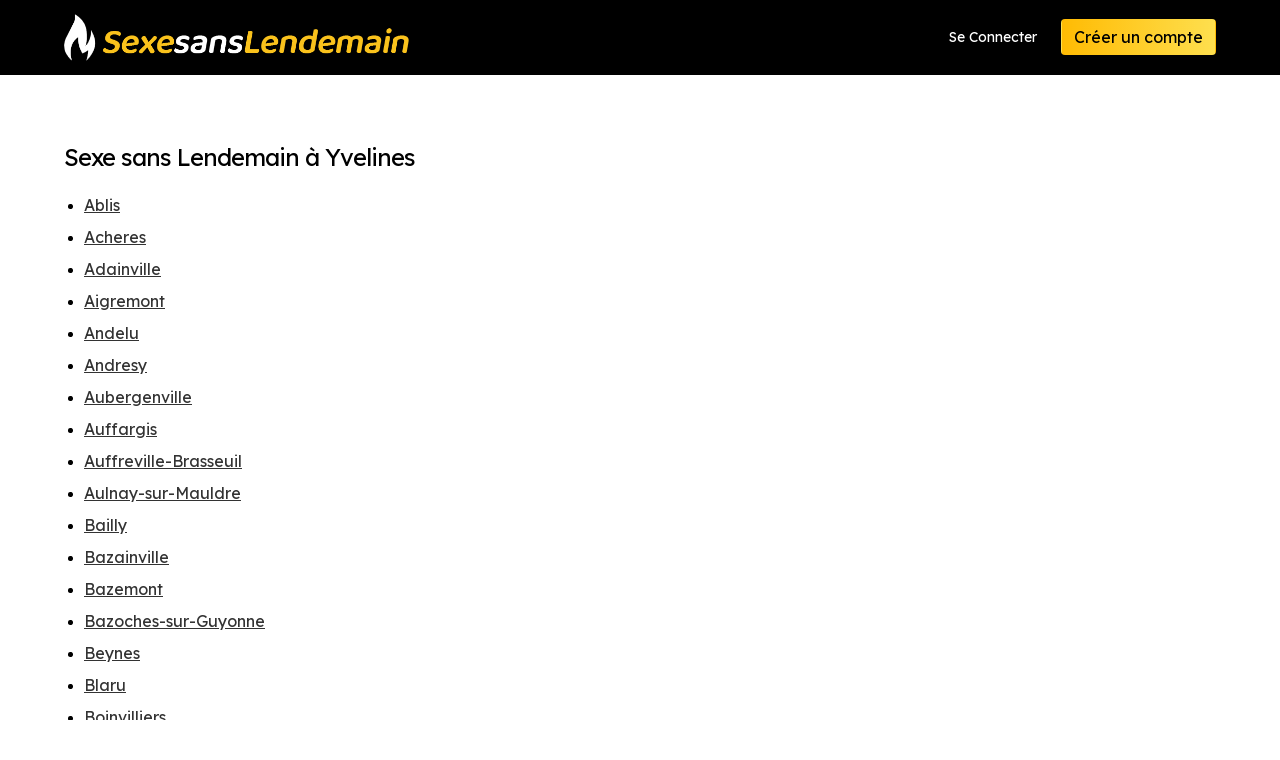

--- FILE ---
content_type: text/html; charset=utf-8
request_url: https://www.sexesanslendemain.com/search-in-county.php?state=Yvelines
body_size: 24268
content:
<!doctype html>
<html lang="en" class="has-navbar-fixed-top">

<head>
	<title>Sexe sans Lendemain liste des régions avec des profils de rencontre</title>
	
	<meta charset="utf-8">
	
<meta name="viewport" content="width=device-width,initial-scale=1">

<meta name="keywords" keywords="adult dating sex">

<link rel="icon" type="image/x-icon" href="/favicon.png">

<script src="https://www.sexesanslendemain.com/_cdn/js/jquery-3.5.1.min.js"></script>
<script src="https://www.sexesanslendemain.com/_cdn/js/jquery-ui.min.js"></script>
<script src="https://www.sexesanslendemain.com/_cdn/js/common.js?v=0.1"></script>
<script src="https://www.sexesanslendemain.com/_cdn/js/confirm-email.js?v=1.2"></script>

<link rel="stylesheet" href="https://www.sexesanslendemain.com/_cdn/css/minireset.min.css">
<link rel="stylesheet" href="https://www.sexesanslendemain.com/_cdn/css/jquery-ui.min.css?v0.2">
<link rel="stylesheet" href="https://www.sexesanslendemain.com/_cdn/css/global.css?v=1.16">
<link rel="stylesheet" href="https://www.sexesanslendemain.com/_cdn/css/index.css?v=1.2">

<link href="https://fonts.googleapis.com/css?family=Lexend+Deca&display=swap" rel="stylesheet">
<link href="https://fonts.googleapis.com/css2?family=Roboto:wght@500&display=swap" rel="stylesheet">

<link rel="stylesheet" href="//cdn.materialdesignicons.com/5.4.55/css/materialdesignicons.min.css">


<!-- Global site tag (gtag.js) - Google Analytics -->
<script async src="https://www.googletagmanager.com/gtag/js?id=G-9QH1RP8C9Y"></script>
<script>
  window.dataLayer = window.dataLayer || [];
  function gtag(){dataLayer.push(arguments);}
  gtag('js', new Date());

  gtag('config', 'G-9QH1RP8C9Y');  gtag('config', 'G-FMSGZ4L7Y8');
	
	</script>	
	<link rel="stylesheet" href="./_cdn/css/terms-of-use.css">
  
  
  <style>
  .areas h1 { letter-spacing:-1px; color:#000; }
  .areas ul { list-style:disc; margin-bottom: 15px; border-bottom:1px solid #ccc; padding-bottom:15px;  }
  .areas ul li { margin-left:20px; margin-bottom:0px; line-height:1.5em; margin-bottom:10px; }
  .areas a { color:#333; text-decoration: underline; font-size:16px; }
    .grid-container { display: grid; }
  </style>
  
</head>

<body class="terms-of-use asu">
	<div>
		
		<div class="">


	<nav role="navigation" aria-label="main navigation" class="navbar is-fixed-top">
		<div class="container">
			<div class="navbar-brand">
				<a href="/" aria-current="page" class="navbar-item nuxt-link-exact-active active"><img src="https://www.sexesanslendemain.com/_cdn/images/logos/sexesanslendemain.png" alt="Sexe sans Lendemain"></a>
				
				
				        <div style="display:flex;" class="is-hidden-desktop">
				  <a href="/signin.php" class="navbar-item is-pulled-right">Se Connecter</a>
				  <a href="/signup-step-1.php" class="navbar-item is-pulled-right">Inscription</a>
        </div>
        
				
			</div>
			<div class="navbar-menu">
				<div class="navbar-end"> <a href="/signin.php" class="navbar-item">Se Connecter</a>
					<div class="navbar-item"><a href="/signup-step-1.php" class="button is-primary">Créer un compte</a></div>
				</div>
			</div>
		</div>
	</nav>
	
</div>
		
		<div>
			

      <section class="section">
        <div class="container areas">
          
          <div class="grid-container">

            <h1>Sexe sans Lendemain à Yvelines</h1>
            <ul>
                            <li><a href="/results.php?area=Yvelines&place_id=53434">Ablis</a></li>
                            <li><a href="/results.php?area=Yvelines&place_id=53417">Acheres</a></li>
                            <li><a href="/results.php?area=Yvelines&place_id=53402">Adainville</a></li>
                            <li><a href="/results.php?area=Yvelines&place_id=53354">Aigremont</a></li>
                            <li><a href="/results.php?area=Yvelines&place_id=53108">Andelu</a></li>
                            <li><a href="/results.php?area=Yvelines&place_id=53091">Andresy</a></li>
                            <li><a href="/results.php?area=Yvelines&place_id=52720">Aubergenville</a></li>
                            <li><a href="/results.php?area=Yvelines&place_id=52654">Auffargis</a></li>
                            <li><a href="/results.php?area=Yvelines&place_id=52652">Auffreville-Brasseuil</a></li>
                            <li><a href="/results.php?area=Yvelines&place_id=52636">Aulnay-sur-Mauldre</a></li>
                            <li><a href="/results.php?area=Yvelines&place_id=52390">Bailly</a></li>
                            <li><a href="/results.php?area=Yvelines&place_id=52189">Bazainville</a></li>
                            <li><a href="/results.php?area=Yvelines&place_id=52184">Bazemont</a></li>
                            <li><a href="/results.php?area=Yvelines&place_id=52176">Bazoches-sur-Guyonne</a></li>
                            <li><a href="/results.php?area=Yvelines&place_id=51789">Beynes</a></li>
                            <li><a href="/results.php?area=Yvelines&place_id=51667">Blaru</a></li>
                            <li><a href="/results.php?area=Yvelines&place_id=51609">Boinvilliers</a></li>
                            <li><a href="/results.php?area=Yvelines&place_id=51599">Bois-d'Arcy</a></li>
                            <li><a href="/results.php?area=Yvelines&place_id=51561">Boissy-Mauvoisin</a></li>
                            <li><a href="/results.php?area=Yvelines&place_id=51521">Bonnelles</a></li>
                            <li><a href="/results.php?area=Yvelines&place_id=51498">Bonnieres-sur-Seine</a></li>
                            <li><a href="/results.php?area=Yvelines&place_id=51446">Bouafle</a></li>
                            <li><a href="/results.php?area=Yvelines&place_id=51422">Bougival</a></li>
                            <li><a href="/results.php?area=Yvelines&place_id=51160">Breuil-Bois-Robert</a></li>
                            <li><a href="/results.php?area=Yvelines&place_id=51143">Breval</a></li>
                            <li><a href="/results.php?area=Yvelines&place_id=51158">Brueil-en-Vexin</a></li>
                            <li><a href="/results.php?area=Yvelines&place_id=51014">Buc</a></li>
                            <li><a href="/results.php?area=Yvelines&place_id=51010">Buchelay</a></li>
                            <li><a href="/results.php?area=Yvelines&place_id=50981">Bullion</a></li>
                            <li><a href="/results.php?area=Yvelines&place_id=50726">Carrieres-sous-Poissy</a></li>
                            <li><a href="/results.php?area=Yvelines&place_id=50725">Carrieres-sur-Seine</a></li>
                            <li><a href="/results.php?area=Yvelines&place_id=50553">Cernay-la-Ville</a></li>
                            <li><a href="/results.php?area=Yvelines&place_id=50431">Chambourcy</a></li>
                            <li><a href="/results.php?area=Yvelines&place_id=50324">Chanteloup-les-Vignes</a></li>
                            <li><a href="/results.php?area=Yvelines&place_id=50300">Chapet</a></li>
                            <li><a href="/results.php?area=Yvelines&place_id=50109">Chatou</a></li>
                            <li><a href="/results.php?area=Yvelines&place_id=49954">Chevreuse</a></li>
                            <li><a href="/results.php?area=Yvelines&place_id=49765">Coignieres</a></li>
                            <li><a href="/results.php?area=Yvelines&place_id=49637">Conflans-Sainte-Honorine</a></li>
                            <li><a href="/results.php?area=Yvelines&place_id=49311">Crespieres</a></li>
                            <li><a href="/results.php?area=Yvelines&place_id=49273">Croissy-sur-Seine</a></li>
                            <li><a href="/results.php?area=Yvelines&place_id=48782">Ecquevilly</a></li>
                            <li><a href="/results.php?area=Yvelines&place_id=48754">Élancourt</a></li>
                            <li><a href="/results.php?area=Yvelines&place_id=48671">Epone</a></li>
                            <li><a href="/results.php?area=Yvelines&place_id=48485">Evecquemont</a></li>
                            <li><a href="/results.php?area=Yvelines&place_id=48329">Feucherolles</a></li>
                            <li><a href="/results.php?area=Yvelines&place_id=48296">Flacourt</a></li>
                            <li><a href="/results.php?area=Yvelines&place_id=48241">Flins-sur-Seine</a></li>
                            <li><a href="/results.php?area=Yvelines&place_id=48218">Follainville-Dennemont</a></li>
                            <li><a href="/results.php?area=Yvelines&place_id=48166">Fontenay-le-Fleury</a></li>
                            <li><a href="/results.php?area=Yvelines&place_id=48160">Fontenay-Saint-Pere</a></li>
                            <li><a href="/results.php?area=Yvelines&place_id=48083">Fourqueux</a></li>
                            <li><a href="/results.php?area=Yvelines&place_id=48034">Freneuse</a></li>
                            <li><a href="/results.php?area=Yvelines&place_id=47934">Gaillon-sur-Montcient</a></li>
                            <li><a href="/results.php?area=Yvelines&place_id=47892">Gargenville</a></li>
                            <li><a href="/results.php?area=Yvelines&place_id=47645">Goussonville</a></li>
                            <li><a href="/results.php?area=Yvelines&place_id=47483">Guernes</a></li>
                            <li><a href="/results.php?area=Yvelines&place_id=47480">Guerville</a></li>
                            <li><a href="/results.php?area=Yvelines&place_id=47424">Guyancourt</a></li>
                            <li><a href="/results.php?area=Yvelines&place_id=47254">Herbeville</a></li>
                            <li><a href="/results.php?area=Yvelines&place_id=47144">Houdan</a></li>
                            <li><a href="/results.php?area=Yvelines&place_id=47140">Houilles</a></li>
                            <li><a href="/results.php?area=Yvelines&place_id=46924">Jouars-Pontchartrain</a></li>
                            <li><a href="/results.php?area=Yvelines&place_id=46912">Jouy-en-Josas</a></li>
                            <li><a href="/results.php?area=Yvelines&place_id=46907">Jouy-Mauvoisin</a></li>
                            <li><a href="/results.php?area=Yvelines&place_id=46866">Juziers</a></li>
                            <li><a href="/results.php?area=Yvelines&place_id=45439">L'Etang-la-Ville</a></li>
                            <li><a href="/results.php?area=Yvelines&place_id=46718">La Celle-Saint-Cloud</a></li>
                            <li><a href="/results.php?area=Yvelines&place_id=46614">La Falaise</a></li>
                            <li><a href="/results.php?area=Yvelines&place_id=46011">La Verrière</a></li>
                            <li><a href="/results.php?area=Yvelines&place_id=45897">Le Chesnay</a></li>
                            <li><a href="/results.php?area=Yvelines&place_id=45764">Le Mesnil-le-Roi</a></li>
                            <li><a href="/results.php?area=Yvelines&place_id=45761">Le Mesnil-Saint-Denis</a></li>
                            <li><a href="/results.php?area=Yvelines&place_id=45716">Le Pecq</a></li>
                            <li><a href="/results.php?area=Yvelines&place_id=45714">Le Perray-en-Yvelines</a></li>
                            <li><a href="/results.php?area=Yvelines&place_id=45672">Le Port-Marly</a></li>
                            <li><a href="/results.php?area=Yvelines&place_id=45371">Le Vesinet</a></li>
                            <li><a href="/results.php?area=Yvelines&place_id=45630">Les Alluets-le-Roi</a></li>
                            <li><a href="/results.php?area=Yvelines&place_id=45601">Les Breviaires</a></li>
                            <li><a href="/results.php?area=Yvelines&place_id=45584">Les Clayes-sous-Bois</a></li>
                            <li><a href="/results.php?area=Yvelines&place_id=45560">Les Essarts-le-Roi</a></li>
                            <li><a href="/results.php?area=Yvelines&place_id=45506">Les Mureaux</a></li>
                            <li><a href="/results.php?area=Yvelines&place_id=45359">Levis-Saint-Nom</a></li>
                            <li><a href="/results.php?area=Yvelines&place_id=45265">Limay</a></li>
                            <li><a href="/results.php?area=Yvelines&place_id=45260">Limetz-Villez</a></li>
                            <li><a href="/results.php?area=Yvelines&place_id=45129">Longnes</a></li>
                            <li><a href="/results.php?area=Yvelines&place_id=45041">Louveciennes</a></li>
                            <li><a href="/results.php?area=Yvelines&place_id=44893">Magnanville</a></li>
                            <li><a href="/results.php?area=Yvelines&place_id=44883">Magny-les-Hameaux</a></li>
                            <li><a href="/results.php?area=Yvelines&place_id=44838">Maisons-Laffitte</a></li>
                            <li><a href="/results.php?area=Yvelines&place_id=44765">Mantes-la-Jolie</a></li>
                            <li><a href="/results.php?area=Yvelines&place_id=44764">Mantes-la-Ville</a></li>
                            <li><a href="/results.php?area=Yvelines&place_id=44701">Mareil-Marly</a></li>
                            <li><a href="/results.php?area=Yvelines&place_id=44640">Marly-le-Roi</a></li>
                            <li><a href="/results.php?area=Yvelines&place_id=44513">Maule</a></li>
                            <li><a href="/results.php?area=Yvelines&place_id=44511">Maulette</a></li>
                            <li><a href="/results.php?area=Yvelines&place_id=44505">Maurecourt</a></li>
                            <li><a href="/results.php?area=Yvelines&place_id=44500">Maurepas</a></li>
                            <li><a href="/results.php?area=Yvelines&place_id=44446">Medan</a></li>
                            <li><a href="/results.php?area=Yvelines&place_id=44360">Méricourt</a></li>
                            <li><a href="/results.php?area=Yvelines&place_id=44274">Meulan-en-Yvelines</a></li>
                            <li><a href="/results.php?area=Yvelines&place_id=44232">Mezieres-sur-Seine</a></li>
                            <li><a href="/results.php?area=Yvelines&place_id=44228">Mezy-sur-Seine</a></li>
                            <li><a href="/results.php?area=Yvelines&place_id=44153">Mittainville</a></li>
                            <li><a href="/results.php?area=Yvelines&place_id=43888">Montesson</a></li>
                            <li><a href="/results.php?area=Yvelines&place_id=43827">Montigny-le-Bretonneux</a></li>
                            <li><a href="/results.php?area=Yvelines&place_id=43680">Morainvilliers</a></li>
                            <li><a href="/results.php?area=Yvelines&place_id=43410">Neauphle-le-Chateau</a></li>
                            <li><a href="/results.php?area=Yvelines&place_id=43300">Nezel</a></li>
                            <li><a href="/results.php?area=Yvelines&place_id=43225">Noisy-le-Roi</a></li>
                            <li><a href="/results.php?area=Yvelines&place_id=42987">Orgeval</a></li>
                            <li><a href="/results.php?area=Yvelines&place_id=42535">Plaisir</a></li>
                            <li><a href="/results.php?area=Yvelines&place_id=42364">Poissy</a></li>
                            <li><a href="/results.php?area=Yvelines&place_id=42232">Porcheville</a></li>
                            <li><a href="/results.php?area=Yvelines&place_id=41899">Rambouillet</a></li>
                            <li><a href="/results.php?area=Yvelines&place_id=41736">Richebourg</a></li>
                            <li><a href="/results.php?area=Yvelines&place_id=41622">Rocquencourt</a></li>
                            <li><a href="/results.php?area=Yvelines&place_id=41273">Saint-Arnoult-en-Yvelines</a></li>
                            <li><a href="/results.php?area=Yvelines&place_id=41083">Saint-Cyr-l'École</a></li>
                            <li><a href="/results.php?area=Yvelines&place_id=40795">Saint-Germain-de-la-Grange</a></li>
                            <li><a href="/results.php?area=Yvelines&place_id=40777">Saint-Germain-en-Laye</a></li>
                            <li><a href="/results.php?area=Yvelines&place_id=40507">Saint-Leger-en-Yvelines</a></li>
                            <li><a href="/results.php?area=Yvelines&place_id=40053">Saint-Remy-l'Honore</a></li>
                            <li><a href="/results.php?area=Yvelines&place_id=40054">Saint-Remy-les-Chevreuse</a></li>
                            <li><a href="/results.php?area=Yvelines&place_id=39691">Sartrouville</a></li>
                            <li><a href="/results.php?area=Yvelines&place_id=39654">Saulx-Marchais</a></li>
                            <li><a href="/results.php?area=Yvelines&place_id=39461">Septeuil</a></li>
                            <li><a href="/results.php?area=Yvelines&place_id=39305">Soindres</a></li>
                            <li><a href="/results.php?area=Yvelines&place_id=39268">Sonchamp</a></li>
                            <li><a href="/results.php?area=Yvelines&place_id=38948">Thiverval-Grignon</a></li>
                            <li><a href="/results.php?area=Yvelines&place_id=38779">Toussus-le-Noble</a></li>
                            <li><a href="/results.php?area=Yvelines&place_id=38761">Trappes</a></li>
                            <li><a href="/results.php?area=Yvelines&place_id=38664">Triel-sur-Seine</a></li>
                            <li><a href="/results.php?area=Yvelines&place_id=38379">Vaux-sur-Seine</a></li>
                            <li><a href="/results.php?area=Yvelines&place_id=38358">Vélizy-Villacoublay</a></li>
                            <li><a href="/results.php?area=Yvelines&place_id=38263">Verneuil-sur-Seine</a></li>
                            <li><a href="/results.php?area=Yvelines&place_id=38251">Vernouillet</a></li>
                            <li><a href="/results.php?area=Yvelines&place_id=38234">Versailles</a></li>
                            <li><a href="/results.php?area=Yvelines&place_id=38225">Vert</a></li>
                            <li><a href="/results.php?area=Yvelines&place_id=37948">Villennes-sur-Seine</a></li>
                            <li><a href="/results.php?area=Yvelines&place_id=37939">Villepreux</a></li>
                            <li><a href="/results.php?area=Yvelines&place_id=95238">Villiers-Saint-Frederic</a></li>
                            <li><a href="/results.php?area=Yvelines&place_id=37779">Viroflay</a></li>
                            <li><a href="/results.php?area=Yvelines&place_id=37731">Voisins-le-Bretonneux</a></li>
                          </ul>
            <p><a href="/search-counties.php">Afficher tous les départements</a></p>
            
          </div>

        </div>
      </section>

			
		</div>
		
		<div class="footing-container">
	<footer class="footer ">
		<div class="container">
			<div class="columns is-mobile is-multiline">
				<div class="column is-half-mobile is-2-desktop">
					<h2>Liens Rapides</h2>
					<ul class="footer-list">
						<li><a href="/results.php" class="">Voir les Profils</a></li>
						<li><a href="/signup.php" class="">Messages</a></li>
						<li><a href="/signup.php" class="">Mon Profil</a></li>
						<li><a href="/signup.php" class="">Mes Visites</a></li>
												<li><a href="/signup.php" class="">Paramètres du Compte</a></li>
						<li><a href="/search-counties.php" class="">Tous les départements</a></li>
					</ul>
				</div>
				<div class="column is-half-mobile is-2-desktop">
					<h2>A Propos</h2>
					<ul class="footer-list">
												<li><a href="/terms-of-use.php" class="">Termes et Conditions</a></li>
						<li><a href="/privacy-policy.php" class="">Politique de Confidentialité</a></li>
											</ul>
				</div>
				<div class="column is-full-mobile is-3-desktop">
					<h2>Support</h2>
					<ul class="footer-list">
						<li><a href="/report-abuse.php" class="">Signaler un Abus</a></li>
						<li><a href="/faq.php" class="">Questions Fréquentes</a></li>
						<li><a href="/contact.php" class="">Aide</a></li>
					</ul>
				</div>
				<div class="column footer-logo"> <img src="https://www.sexesanslendemain.com/_cdn/images/logos/sexesanslendemain.png" alt="Sexe sans Lendemain" class="is-pulled-right"> </div>
			</div>
			
						
			<ul class="footer-bottom">
				<li>&copy; 2025 </li>
				<li>Tous droits réservés</li>
															</ul>
		</div>
		
	</footer>
</div>

<div id="hello" style="display:none;"></div>

<script>
var DO_NOT_SHOW_ALERTS = false;</script>



  <!-- AGE DISCLAIMER -->
  
  <script>
    $('html').addClass( 'age-disclaimer-popped age-disclaimer-popped-2' );
    
    function consent_to_being_at_least_18() {
      let cookie_date = new Date;
      cookie_date.setFullYear( cookie_date.getFullYear() + 10 );
      document.cookie = 'show_age_warning=1;path=/;expires=' + cookie_date.toUTCString() + ';';
      
      $('html').removeClass( 'age-disclaimer-popped age-disclaimer-popped-2' );
      $('#age-disclaimer-overlay').remove();
      $('#age-disclaimer-container').remove();
    }
  </script>

  <style>
    html.age-disclaimer-popped-2 #age-disclaimer-container { position:absolute; left:-5000px; top:-2000px; }
    html.age-disclaimer-popped-1 { overflow:hidden; }
    html.age-disclaimer-popped-1 body > div div:nth-child(0) { display:none; }
    html.age-disclaimer-popped-1 body > div div:nth-child(1) { display:none; }
    html.age-disclaimer-popped-1 .footing-container { display:none; }

    html.age-disclaimer-popped-1 #age-disclaimer-overlay {
      position:fixed;
      z-index:9998;
      width:100%; height:100%; min-height:100%;
      background-color:rgb(0,0,0,0.92);
      top:0; right:0; bottom:0; left: 0;
    }
    #age-disclaimer-container { 
      position: fixed;
      z-index:9999;
      top:25px; left:50%;
      transform: translateX(-50%);
      width:90%; max-width:750px;
      background-color:#000;
      border-radius: 8px;
      color:#fff;
      text-align: center;
      box-shadow: border-box;
      padding:50px 25px;
      overflow-y: auto;
      max-height: 100%;
    }
    #age-disclaimer-container .ad-logo {
      max-width:100%; height:auto;
      max-height:50px;
    }
    #age-disclaimer-container p {
      font-size:18px;
      color:#ccc;
      line-height:1.4em;
    }
    #age-disclaimer-container .ad-title {
      color:#fff;
      margin:15px 0px 15px 0px;
      font-size:40px;
      font-weight:bold;
    }
    #age-disclaimer-container .agedis-buttons { margin-top:25px; }
    #age-disclaimer-container .agedis-buttons .button { font-size:18px; margin-bottom:15px; }
    #age-disclaimer-container .agedis-buttons button { margin-right:10px;}
    
    @media only screen and (max-width: 600px) {
      #age-disclaimer-container p { font-size:16px; }
      #age-disclaimer-container .ad-title { font-size:26px; }
    }
  </style>
  
  <div id="age-disclaimer-overlay"></div>
  <div id="age-disclaimer-container">
    <img class="ad-logo" src="https://www.sexesanslendemain.com/_cdn/images/logos/sexesanslendemain.png">
    <p class="ad-title">Vérification de l'âge</p>
    <p>Sexe sans Lendemain est une communauté adulte qui contient du contenu <nobr>explicite à caractère sexuel.</nobr><br>Vous devez être âgé de 18 ans ou <nobr>plus pour entrer.</nobr></p>
    <div class="agedis-buttons">
      <button type="button" class="button is-primary" onclick="consent_to_being_at_least_18();" style="min-height:80px;">Je suis âgé(e) de 18 ans<br>ou plus - Saisir</a></button>
      <a href="https://www.google.com" class="button" rel="noopener nofollow" style="min-height:80px;">J'ai moins de 18 ans - Sortie</a>
    </div>
  </div>
	
	</div>
</body>

</html>

--- FILE ---
content_type: text/css
request_url: https://www.sexesanslendemain.com/_cdn/css/index.css?v=1.2
body_size: 2995
content:
.divider{
    padding-top:1em;
    padding-bottom:2em
}
.reg-counter{
    color:#4a4a4a !important
}


.d-u-name { letter-spacing:0px; font-size:17px; }
.d-u-name span { color:#ec5596; }
.d-u-details { line-height:normal; display: flex; align-items: center; }
.d-u-details .m-r-0 { font-size:15px; color:#999; text-overflow: ellipsis; white-space: nowrap; overflow: hidden; margin-right:10px !important; }
.is-online-new { letter-spacing: 0px; position: relative; background-color:#2fcc57; color:#fff; padding:2px 8px 2px 8px; border-radius:5px; font-size:12px; float:right; margin-right:0px !important; padding-left:15px; }
.is-online-new b { font-size:20px; position:absolute; top:-4px; left: 5px; }
.is-online-today { background-color:#fff; border:1px solid #2fcc57; color:#2fcc57; }

.column .d-u-card { 
  border-bottom-left-radius: 15px;
  border-bottom-right-radius: 15px;
  border-radius:15px !important;
}
.column .d-u-card .card-content { padding:10px 18px 18px 18px; }
.avatar-fixed img { 
  border-top-left-radius: 15px;
  border-top-right-radius: 15px;
  border-bottom-left-radius: 15px;
  border-bottom-right-radius: 15px;
}


/* Alerts */
.new-alert {
  position:fixed;
  width:500px; height:auto;
  max-width:95%;
  border:2px solid #000;
  background-color:#fff;
  border-radius:15px;
  padding:10px 10px 5px 10px;
  z-index:99999;
  overflow:hidden;
  transition: all 0.5s;
  background-color:#fff;
}
.new-alert-photo {
  width:30%;
  float:left;
}
.new-alert-photo img {
  width:100%;
  max-width:100%;
  border-radius:15px;
  min-width:100%; min-height:100%;
}
.new-alert-info {
  width:70%;
  float:right;
  padding-left:10px;
}
.new-alert-info .line-1 {
  color:#222;
  line-height:1.6em;
  margin-bottom:10px;
  
  background-color:#fff;
}
.new-alert-info .line-2 a {
  padding:5px;
  font-size:14px;
}
.new-alert-close {
  display:block;
  position:absolute;
  bottom:5px; right:10px;
  color:#888;
}

.for-notif p.free-creds {
  color:#222;
  font-size:16px;
  border:3px solid #2fcc57;
  padding:3px 12px;
  border-radius:6px;
  margin-bottom:8px;
  background-color:#dff5e5;
}


@keyframes flickerAnimation {
  0%   { opacity:1; }
  50%  { opacity:0; }
  100% { opacity:1; }
}
.new-alert-info-animation {
  animation: flickerAnimation 0.75s 5;
}


@media (max-width: 768px) {
  .for-notif p.free-creds {
    padding:7px 14px;
    margin-bottom:15px;
    text-align:center;
    line-height:28px;
  }
}

@media (min-width: 500px) {
  .new-alert {
    bottom:-300px; right:10px; 
    opacity:0;
  }
  .new-alert-trigger {
    bottom:15px !important;
    opacity:1 !important;
  }
}

@media (max-width: 500px) {
  .new-alert {
    top:-300px; left:50%;
    transform:translate(-50%,0%);
  }
  
  .new-alert-trigger {
    top:10px !important;
    opacity:1 !important;
  }  
}

--- FILE ---
content_type: text/css
request_url: https://www.sexesanslendemain.com/_cdn/css/terms-of-use.css
body_size: 830
content:
.terms li { line-height:36px; }

body.texty-page .section.terms li,
body.texty-page .section.terms p,
body.texty-page .section.terms a {
	color:#222;
}

body.texty-page .section.terms ul.disc { margin-bottom:25px; }
body.texty-page .section.terms ul.disc li { margin-left:50px; list-style:disc; }

body.texty-page .section.terms .new-section {
	padding-top:25px;
	margin-top:15px;
	border-top:2px dotted #ccc;
}

body.texty-page .section.terms li a,
body.texty-page .section.terms a {
	text-decoration:underline;
}

body.texty-page .section.terms h2 { margin:50px 0px 25px 0px; }
body.texty-page .section.terms h3 { font-size:20px; margin-bottom:25px; }


body.texty-page .section.terms .toc {
	margin-left:25px; margin-bottom:25px;
}

--- FILE ---
content_type: application/javascript
request_url: https://www.sexesanslendemain.com/_cdn/js/confirm-email.js?v=1.2
body_size: 2636
content:
// -----------------------------------------------------------------------------

	var resent = 0;

// -----------------------------------------------------------------------------

	$(function(){
		
		// CHANGE EMAIL
		$('#btn-change button').click( function() {
			$( '#your-email-is, #btn-change, #btn-resend' ).hide();
			$( '#change-email, #btn-cancel, #btn-save' ).show();
		});
		
		// CANCEL CHANGE EMAIL
		$('#btn-cancel button').click( function() {
			$( '#your-email-is, #btn-change, #btn-resend' ).show();
			$( '#change-email, #btn-cancel, #btn-save' ).hide();
		});
		
		// SAVE AND RESEND
		$('#btn-save button').click( function() {
			
			$( '#btn-save button' ).addClass( 'is-loading' );	
			$.post( 'action.update-email.php', 
				{
					change_email: $('#new-email').val(),
					ajax: true
				},
				function( data ) {
					$( '#btn-save button' ).removeClass( 'is-loading' );	
				        
					if( data.error ) {
						$('#change-email input').addClass( 'is-danger' );
						$('#change-email div.control').removeClass( 'is-clearflix' );
						$('#change-email div.control').addClass( 'has-icons-right' );
						$('#change-email div.control').append( '<span class="icon is-right has-text-danger"><i class="mdi mdi-alert-circle mdi-24px"></i></span>' );
						$('#change-email div.field .help').remove();
						$('#change-email div.field').append( '<p class="help is-danger">' + data.error + '</p>' );
					}
				
					if( data.success ) {
						$('.activation-email').text( $('#new-email').val() );
						
						$('#change-email input').removeClass( 'is-danger' );
						$('#change-email div.control').addClass( 'is-clearflix' );
						$('#change-email div.control').removeClass( 'has-icons-right' );
						$('#change-email div.control .icon').remove();
						$('#change-email div.field .help').remove();
						
						$( '#your-email-is, #btn-change, #btn-resend' ).show();
						$( '#change-email, #btn-cancel, #btn-save' ).hide();
					}
				
				},
				'json'
			);
			
		});
		
		// RESEND
		$('#btn-resend button').click( function() {
					
			if( resent < 3 ) {
				$( '#btn-resend button' ).addClass( 'is-loading' );	
				$.get( 'signup_complete.php?resend=Y&ajax=Y', function() {
					resent++;
					$( '#btn-resend button' ).removeClass( 'is-loading' );	
				});
				
			}
				
		});
		
	});

// -----------------------------------------------------------------------------

	

// -----------------------------------------------------------------------------

--- FILE ---
content_type: application/javascript
request_url: https://www.sexesanslendemain.com/_cdn/js/common.js?v=0.1
body_size: 2477
content:
// -----------------------------------------------------------------------------
	let navm = false;
// -----------------------------------------------------------------------------

	$(function(){
		init();
	});

// -----------------------------------------------------------------------------

	var loading_animation = `<p class="loading_animation has-text-centered has-text-black m-t-20 m-b-20">
															<svg width="45px" height="105px" viewBox="0 0 66 66" xmlns="http://www.w3.org/2000/svg" class="spinner">
																<circle fill="none" stroke-width="6" stroke-linecap="round" cx="33" cy="33" r="30" class="path"></circle>
															</svg>
														</p>`;

// -----------------------------------------------------------------------------

	function init() {
		
		$(this).scrollTop( 0 );
		
		// Visibility toggle for password fields
		$('.has-visibility-toggle .is-clickable').click( function() {
						
			if( $(this).children('i').hasClass('mdi-eye') ) {
				$(this).children('i').removeClass('mdi-eye');
				$(this).children('i').addClass('mdi-eye-off');
				$(this).prev('input').attr( 'type', 'text' );
			} else {
				$(this).children('i').removeClass('mdi-eye-off');
				$(this).children('i').addClass('mdi-eye');
				$(this).prev('input').attr( 'type', 'password' );
			}
		});
		
		// Mobile nav toggle
		$('#mobile-nav-menu').click( function() {
			$('#mobile-menu').toggleClass( 'collapse' );
			
			// Hack for display widths between 769 and 1023
			if( !navm ) {
				navm = true;
				$( '.d-nav-m' ).css( 'display', 'block' );
			} else {
				navm = false;
				$( '.d-nav-m' ).css( 'display', 'none' );
			}
		});
    
    // Avatar
    $('.d-nav-avatar, .menu-avatar' ).click( function() {
      window.location.href = "/account-settings.php?t=2";
    });

	}

// -----------------------------------------------------------------------------
// Read a page's GET URL variables and return them as an associative array.
	function getUrlVars() {
    var vars = [], hash;
    var hashes = window.location.href.slice( window.location.href.indexOf('?') + 1 ).split( '&' );
    for( var i=0; i<hashes.length; i++ ) {
			hash = hashes[i].split( '=' );
			vars.push(hash[0]);
			vars[hash[0]] = hash[1];
    }
		return vars;
	}
// -----------------------------------------------------------------------------